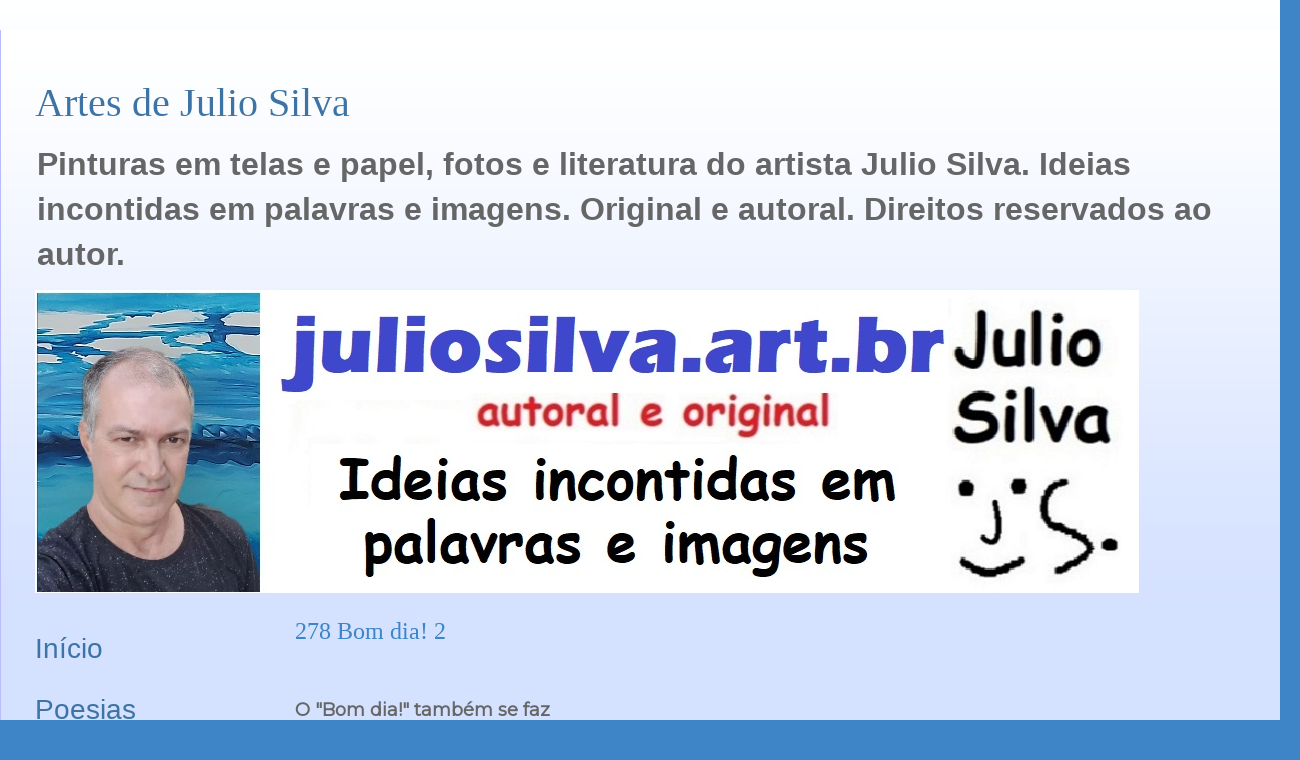

--- FILE ---
content_type: text/html; charset=UTF-8
request_url: https://www.juliosilva.art.br/2021/02/bom-dia.html
body_size: 11528
content:
<!DOCTYPE html>
<html class='v2' dir='ltr' lang='pt-BR'>
<head>
<link href='https://www.blogger.com/static/v1/widgets/335934321-css_bundle_v2.css' rel='stylesheet' type='text/css'/>
<meta content='width=1100' name='viewport'/>
<meta content='text/html; charset=UTF-8' http-equiv='Content-Type'/>
<meta content='blogger' name='generator'/>
<link href='https://www.juliosilva.art.br/favicon.ico' rel='icon' type='image/x-icon'/>
<link href='https://www.juliosilva.art.br/2021/02/bom-dia.html' rel='canonical'/>
<link rel="alternate" type="application/atom+xml" title="Artes de Julio Silva - Atom" href="https://www.juliosilva.art.br/feeds/posts/default" />
<link rel="alternate" type="application/rss+xml" title="Artes de Julio Silva - RSS" href="https://www.juliosilva.art.br/feeds/posts/default?alt=rss" />
<link rel="service.post" type="application/atom+xml" title="Artes de Julio Silva - Atom" href="https://www.blogger.com/feeds/5067149772114720573/posts/default" />

<link rel="alternate" type="application/atom+xml" title="Artes de Julio Silva - Atom" href="https://www.juliosilva.art.br/feeds/6308411391833667487/comments/default" />
<!--Can't find substitution for tag [blog.ieCssRetrofitLinks]-->
<link href='https://blogger.googleusercontent.com/img/b/R29vZ2xl/AVvXsEjuRRRsJR0PkEe51D7HJ4H39SiSThILU8ANXHK__RjYILWU0RrWbJR_LZYBpT3cydpva_icDHPHCZHCyWcmYwflRK0Goa1BThYgYaPxip42OMtKGvBW9hDlNhM4tyYNUVv66Fvm_f7t_4dH/s3200/Bom_dia.jpg' rel='image_src'/>
<meta content='https://www.juliosilva.art.br/2021/02/bom-dia.html' property='og:url'/>
<meta content='278 Bom dia! 2' property='og:title'/>
<meta content='Julio Silva Artes. Pinturas, desenhos, poesias, crônicas, contos e fotografias. Ideias incontidas em palavras e imagens.' property='og:description'/>
<meta content='https://blogger.googleusercontent.com/img/b/R29vZ2xl/AVvXsEjuRRRsJR0PkEe51D7HJ4H39SiSThILU8ANXHK__RjYILWU0RrWbJR_LZYBpT3cydpva_icDHPHCZHCyWcmYwflRK0Goa1BThYgYaPxip42OMtKGvBW9hDlNhM4tyYNUVv66Fvm_f7t_4dH/w1200-h630-p-k-no-nu/Bom_dia.jpg' property='og:image'/>
<title>Artes de Julio Silva: 278 Bom dia! 2</title>
<style id='page-skin-1' type='text/css'><!--
/*
-----------------------------------------------
Blogger Template Style
Name:     Ethereal
Designer: Jason Morrow
URL:      jasonmorrow.etsy.com
----------------------------------------------- */
/* Content
----------------------------------------------- */
body {
font: normal bold 28px Arial, Tahoma, Helvetica, FreeSans, sans-serif;
color: #666666;
background: #3d85c6 none repeat-x scroll top left;
}
html body .content-outer {
min-width: 0;
max-width: 100%;
width: 100%;
}
a:link {
text-decoration: none;
color: #3d74a5;
}
a:visited {
text-decoration: none;
color: #4d469c;
}
a:hover {
text-decoration: underline;
color: #3d74a5;
}
.main-inner {
padding-top: 15px;
}
.body-fauxcolumn-outer {
background: transparent url(//themes.googleusercontent.com/image?id=0BwVBOzw_-hbMMDZjM2Q4YjctMTY2OC00ZGU2LWJjZDYtODVjOGRiOThlMGQ3) repeat-x scroll top center;
}
.content-fauxcolumns .fauxcolumn-inner {
background: #d4e1ff url(https://resources.blogblog.com/blogblog/data/1kt/ethereal/white-fade.png) repeat-x scroll top left;
border-left: 1px solid #bbbbff;
border-right: 1px solid #bbbbff;
}
/* Flexible Background
----------------------------------------------- */
.content-fauxcolumn-outer .fauxborder-left {
width: 100%;
padding-left: 0;
margin-left: -0;
background-color: transparent;
background-image: none;
background-repeat: no-repeat;
background-position: left top;
}
.content-fauxcolumn-outer .fauxborder-right {
margin-right: -0;
width: 0;
background-color: transparent;
background-image: none;
background-repeat: no-repeat;
background-position: right top;
}
/* Columns
----------------------------------------------- */
.content-inner {
padding: 0;
}
/* Header
----------------------------------------------- */
.header-inner {
padding: 27px 0 3px;
}
.header-inner .section {
margin: 0 35px;
}
.Header h1 {
font: normal normal 40px Times, 'Times New Roman', FreeSerif, serif;
color: #3d74a5;
}
.Header h1 a {
color: #3d74a5;
}
.Header .description {
font-size: 115%;
color: #666666;
}
.header-inner .Header .titlewrapper,
.header-inner .Header .descriptionwrapper {
padding-left: 0;
padding-right: 0;
margin-bottom: 0;
}
/* Tabs
----------------------------------------------- */
.tabs-outer {
position: relative;
background: transparent;
}
.tabs-cap-top, .tabs-cap-bottom {
position: absolute;
width: 100%;
}
.tabs-cap-bottom {
bottom: 0;
}
.tabs-inner {
padding: 0;
}
.tabs-inner .section {
margin: 0 35px;
}
*+html body .tabs-inner .widget li {
padding: 1px;
}
.PageList {
border-bottom: 1px solid #c2d8fa;
}
.tabs-inner .widget li.selected a,
.tabs-inner .widget li a:hover {
position: relative;
-moz-border-radius-topleft: 5px;
-moz-border-radius-topright: 5px;
-webkit-border-top-left-radius: 5px;
-webkit-border-top-right-radius: 5px;
-goog-ms-border-top-left-radius: 5px;
-goog-ms-border-top-right-radius: 5px;
border-top-left-radius: 5px;
border-top-right-radius: 5px;
background: #4eabff none ;
color: #ffffff;
}
.tabs-inner .widget li a {
display: inline-block;
margin: 0;
margin-right: 1px;
padding: .65em 1.5em;
font: normal normal 12px Arial, Tahoma, Helvetica, FreeSans, sans-serif;
color: #666666;
background-color: #c2d8fa;
-moz-border-radius-topleft: 5px;
-moz-border-radius-topright: 5px;
-webkit-border-top-left-radius: 5px;
-webkit-border-top-right-radius: 5px;
-goog-ms-border-top-left-radius: 5px;
-goog-ms-border-top-right-radius: 5px;
border-top-left-radius: 5px;
border-top-right-radius: 5px;
}
/* Headings
----------------------------------------------- */
h2 {
font: normal bold 12px Verdana, Geneva, sans-serif;
color: #666666;
}
/* Widgets
----------------------------------------------- */
.main-inner .column-left-inner {
padding: 0 0 0 20px;
}
.main-inner .column-left-inner .section {
margin-right: 0;
}
.main-inner .column-right-inner {
padding: 0 20px 0 0;
}
.main-inner .column-right-inner .section {
margin-left: 0;
}
.main-inner .section {
padding: 0;
}
.main-inner .widget {
padding: 0 0 15px;
margin: 20px 0;
border-bottom: 1px solid #dbdbdb;
}
.main-inner .widget h2 {
margin: 0;
padding: .6em 0 .5em;
}
.footer-inner .widget h2 {
padding: 0 0 .4em;
}
.main-inner .widget h2 + div, .footer-inner .widget h2 + div {
padding-top: 15px;
}
.main-inner .widget .widget-content {
margin: 0;
padding: 15px 0 0;
}
.main-inner .widget ul, .main-inner .widget #ArchiveList ul.flat {
margin: -15px -15px -15px;
padding: 0;
list-style: none;
}
.main-inner .sidebar .widget h2 {
border-bottom: 1px solid #dbdbdb;
}
.main-inner .widget #ArchiveList {
margin: -15px 0 0;
}
.main-inner .widget ul li, .main-inner .widget #ArchiveList ul.flat li {
padding: .5em 15px;
text-indent: 0;
}
.main-inner .widget #ArchiveList ul li {
padding-top: .25em;
padding-bottom: .25em;
}
.main-inner .widget ul li:first-child, .main-inner .widget #ArchiveList ul.flat li:first-child {
border-top: none;
}
.main-inner .widget ul li:last-child, .main-inner .widget #ArchiveList ul.flat li:last-child {
border-bottom: none;
}
.main-inner .widget .post-body ul {
padding: 0 2.5em;
margin: .5em 0;
list-style: disc;
}
.main-inner .widget .post-body ul li {
padding: 0.25em 0;
margin-bottom: .25em;
color: #666666;
border: none;
}
.footer-inner .widget ul {
padding: 0;
list-style: none;
}
.widget .zippy {
color: #666666;
}
/* Posts
----------------------------------------------- */
.main.section {
margin: 0 20px;
}
body .main-inner .Blog {
padding: 0;
background-color: transparent;
border: none;
}
.main-inner .widget h2.date-header {
border-bottom: 1px solid #dbdbdb;
}
.date-outer {
position: relative;
margin: 15px 0 20px;
}
.date-outer:first-child {
margin-top: 0;
}
.date-posts {
clear: both;
}
.post-outer, .inline-ad {
border-bottom: 1px solid #dbdbdb;
padding: 30px 0;
}
.post-outer {
padding-bottom: 10px;
}
.post-outer:first-child {
padding-top: 0;
border-top: none;
}
.post-outer:last-child, .inline-ad:last-child {
border-bottom: none;
}
.post-body img {
padding: 8px;
}
h3.post-title, h4 {
font: normal normal 24px Times, Times New Roman, serif;
color: #3d85c6;
}
h3.post-title a {
font: normal normal 24px Times, Times New Roman, serif;
color: #3d85c6;
text-decoration: none;
}
h3.post-title a:hover {
color: #3d74a5;
text-decoration: underline;
}
.post-header {
margin: 0 0 1.5em;
}
.post-body {
line-height: 1.4;
}
.post-footer {
margin: 1.5em 0 0;
}
#blog-pager {
padding: 15px;
}
.blog-feeds, .post-feeds {
margin: 1em 0;
text-align: center;
}
.post-outer .comments {
margin-top: 2em;
}
/* Comments
----------------------------------------------- */
.comments .comments-content .icon.blog-author {
background-repeat: no-repeat;
background-image: url([data-uri]);
}
.comments .comments-content .loadmore a {
background: #d4e1ff url(https://resources.blogblog.com/blogblog/data/1kt/ethereal/white-fade.png) repeat-x scroll top left;
}
.comments .comments-content .loadmore a {
border-top: 1px solid #dbdbdb;
border-bottom: 1px solid #dbdbdb;
}
.comments .comment-thread.inline-thread {
background: #d4e1ff url(https://resources.blogblog.com/blogblog/data/1kt/ethereal/white-fade.png) repeat-x scroll top left;
}
.comments .continue {
border-top: 2px solid #dbdbdb;
}
/* Footer
----------------------------------------------- */
.footer-inner {
padding: 30px 0;
overflow: hidden;
}
/* Mobile
----------------------------------------------- */
body.mobile  {
background-size: auto
}
.mobile .body-fauxcolumn-outer {
background: ;
}
.mobile .content-fauxcolumns .fauxcolumn-inner {
opacity: 0.75;
}
.mobile .content-fauxcolumn-outer .fauxborder-right {
margin-right: 0;
}
.mobile-link-button {
background-color: #4eabff;
}
.mobile-link-button a:link, .mobile-link-button a:visited {
color: #ffffff;
}
.mobile-index-contents {
color: #444444;
}
.mobile .body-fauxcolumn-outer {
background-size: 100% auto;
}
.mobile .mobile-date-outer {
border-bottom: transparent;
}
.mobile .PageList {
border-bottom: none;
}
.mobile .tabs-inner .section {
margin: 0;
}
.mobile .tabs-inner .PageList .widget-content {
background: #4eabff none;
color: #ffffff;
}
.mobile .tabs-inner .PageList .widget-content .pagelist-arrow {
border-left: 1px solid #ffffff;
}
.mobile .footer-inner {
overflow: visible;
}
body.mobile .AdSense {
margin: 0 -10px;
}

--></style>
<style id='template-skin-1' type='text/css'><!--
body {
min-width: 1300px;
}
.content-outer, .content-fauxcolumn-outer, .region-inner {
min-width: 1300px;
max-width: 1300px;
_width: 1300px;
}
.main-inner .columns {
padding-left: 260px;
padding-right: 0px;
}
.main-inner .fauxcolumn-center-outer {
left: 260px;
right: 0px;
/* IE6 does not respect left and right together */
_width: expression(this.parentNode.offsetWidth -
parseInt("260px") -
parseInt("0px") + 'px');
}
.main-inner .fauxcolumn-left-outer {
width: 260px;
}
.main-inner .fauxcolumn-right-outer {
width: 0px;
}
.main-inner .column-left-outer {
width: 260px;
right: 100%;
margin-left: -260px;
}
.main-inner .column-right-outer {
width: 0px;
margin-right: -0px;
}
#layout {
min-width: 0;
}
#layout .content-outer {
min-width: 0;
width: 800px;
}
#layout .region-inner {
min-width: 0;
width: auto;
}
body#layout div.add_widget {
padding: 8px;
}
body#layout div.add_widget a {
margin-left: 32px;
}
--></style>
<!-- Google tag (gtag.js) -->
<script async='true' src='https://www.googletagmanager.com/gtag/js?id=G-HR3BJ87K7S'></script>
<script>
        window.dataLayer = window.dataLayer || [];
        function gtag(){dataLayer.push(arguments);}
        gtag('js', new Date());
        gtag('config', 'G-HR3BJ87K7S');
      </script>
<link href='https://www.blogger.com/dyn-css/authorization.css?targetBlogID=5067149772114720573&amp;zx=6f0bc90a-c29e-46e4-99d2-1ee4967a27d0' media='none' onload='if(media!=&#39;all&#39;)media=&#39;all&#39;' rel='stylesheet'/><noscript><link href='https://www.blogger.com/dyn-css/authorization.css?targetBlogID=5067149772114720573&amp;zx=6f0bc90a-c29e-46e4-99d2-1ee4967a27d0' rel='stylesheet'/></noscript>
<meta name='google-adsense-platform-account' content='ca-host-pub-1556223355139109'/>
<meta name='google-adsense-platform-domain' content='blogspot.com'/>

<!-- data-ad-client=ca-pub-6615587703234882 -->

<link rel="stylesheet" href="https://fonts.googleapis.com/css2?display=swap&family=Lato&family=Montserrat"></head>
<body class='loading variant-blossoms1Blue'>
<div class='navbar no-items section' id='navbar' name='Navbar'>
</div>
<div class='body-fauxcolumns'>
<div class='fauxcolumn-outer body-fauxcolumn-outer'>
<div class='cap-top'>
<div class='cap-left'></div>
<div class='cap-right'></div>
</div>
<div class='fauxborder-left'>
<div class='fauxborder-right'></div>
<div class='fauxcolumn-inner'>
</div>
</div>
<div class='cap-bottom'>
<div class='cap-left'></div>
<div class='cap-right'></div>
</div>
</div>
</div>
<div class='content'>
<div class='content-fauxcolumns'>
<div class='fauxcolumn-outer content-fauxcolumn-outer'>
<div class='cap-top'>
<div class='cap-left'></div>
<div class='cap-right'></div>
</div>
<div class='fauxborder-left'>
<div class='fauxborder-right'></div>
<div class='fauxcolumn-inner'>
</div>
</div>
<div class='cap-bottom'>
<div class='cap-left'></div>
<div class='cap-right'></div>
</div>
</div>
</div>
<div class='content-outer'>
<div class='content-cap-top cap-top'>
<div class='cap-left'></div>
<div class='cap-right'></div>
</div>
<div class='fauxborder-left content-fauxborder-left'>
<div class='fauxborder-right content-fauxborder-right'></div>
<div class='content-inner'>
<header>
<div class='header-outer'>
<div class='header-cap-top cap-top'>
<div class='cap-left'></div>
<div class='cap-right'></div>
</div>
<div class='fauxborder-left header-fauxborder-left'>
<div class='fauxborder-right header-fauxborder-right'></div>
<div class='region-inner header-inner'>
<div class='header section' id='header' name='Cabeçalho'><div class='widget Header' data-version='1' id='Header1'>
<div id='header-inner'>
<div class='titlewrapper'>
<h1 class='title'>
<a href='https://www.juliosilva.art.br/'>
Artes de Julio Silva
</a>
</h1>
</div>
<div class='descriptionwrapper'>
<p class='description'><span>Pinturas em telas e papel, fotos e literatura do artista Julio Silva. Ideias incontidas em palavras e imagens. Original e autoral. Direitos reservados ao autor.</span></p>
</div>
</div>
</div></div>
</div>
</div>
<div class='header-cap-bottom cap-bottom'>
<div class='cap-left'></div>
<div class='cap-right'></div>
</div>
</div>
</header>
<div class='tabs-outer'>
<div class='tabs-cap-top cap-top'>
<div class='cap-left'></div>
<div class='cap-right'></div>
</div>
<div class='fauxborder-left tabs-fauxborder-left'>
<div class='fauxborder-right tabs-fauxborder-right'></div>
<div class='region-inner tabs-inner'>
<div class='tabs section' id='crosscol' name='Entre colunas'><div class='widget Image' data-version='1' id='Image1'>
<h2>Pinturas, fotos e criações literárias. Mais artes em sua vida!</h2>
<div class='widget-content'>
<a href='https://juliosilva.art.br'>
<img alt='Pinturas, fotos e criações literárias. Mais artes em sua vida!' height='303' id='Image1_img' src='https://blogger.googleusercontent.com/img/b/R29vZ2xl/AVvXsEgNm8n5bybeJuMm_YndsNlyyFBStWKP4voEP15T2kYlX2K9GM2sM1D3cRRmD4MS3z312fTyubyuSSdKBAVkPVQdKzKAS3S9Bz1i7NLI9GkV3sZOCGR7gr4OLyu1ceSQoSMfhyphenhyphenUpioQ_xE2t/s1104/jcsilva+art+br+logotipo+site.jpg' width='1104'/>
</a>
<br/>
</div>
<div class='clear'></div>
</div></div>
<div class='tabs no-items section' id='crosscol-overflow' name='Cross-Column 2'></div>
</div>
</div>
<div class='tabs-cap-bottom cap-bottom'>
<div class='cap-left'></div>
<div class='cap-right'></div>
</div>
</div>
<div class='main-outer'>
<div class='main-cap-top cap-top'>
<div class='cap-left'></div>
<div class='cap-right'></div>
</div>
<div class='fauxborder-left main-fauxborder-left'>
<div class='fauxborder-right main-fauxborder-right'></div>
<div class='region-inner main-inner'>
<div class='columns fauxcolumns'>
<div class='fauxcolumn-outer fauxcolumn-center-outer'>
<div class='cap-top'>
<div class='cap-left'></div>
<div class='cap-right'></div>
</div>
<div class='fauxborder-left'>
<div class='fauxborder-right'></div>
<div class='fauxcolumn-inner'>
</div>
</div>
<div class='cap-bottom'>
<div class='cap-left'></div>
<div class='cap-right'></div>
</div>
</div>
<div class='fauxcolumn-outer fauxcolumn-left-outer'>
<div class='cap-top'>
<div class='cap-left'></div>
<div class='cap-right'></div>
</div>
<div class='fauxborder-left'>
<div class='fauxborder-right'></div>
<div class='fauxcolumn-inner'>
</div>
</div>
<div class='cap-bottom'>
<div class='cap-left'></div>
<div class='cap-right'></div>
</div>
</div>
<div class='fauxcolumn-outer fauxcolumn-right-outer'>
<div class='cap-top'>
<div class='cap-left'></div>
<div class='cap-right'></div>
</div>
<div class='fauxborder-left'>
<div class='fauxborder-right'></div>
<div class='fauxcolumn-inner'>
</div>
</div>
<div class='cap-bottom'>
<div class='cap-left'></div>
<div class='cap-right'></div>
</div>
</div>
<!-- corrects IE6 width calculation -->
<div class='columns-inner'>
<div class='column-center-outer'>
<div class='column-center-inner'>
<div class='main section' id='main' name='Principal'><div class='widget Blog' data-version='1' id='Blog1'>
<div class='blog-posts hfeed'>

          <div class="date-outer">
        

          <div class="date-posts">
        
<div class='post-outer'>
<div class='post hentry uncustomized-post-template' itemprop='blogPost' itemscope='itemscope' itemtype='http://schema.org/BlogPosting'>
<meta content='https://blogger.googleusercontent.com/img/b/R29vZ2xl/AVvXsEjuRRRsJR0PkEe51D7HJ4H39SiSThILU8ANXHK__RjYILWU0RrWbJR_LZYBpT3cydpva_icDHPHCZHCyWcmYwflRK0Goa1BThYgYaPxip42OMtKGvBW9hDlNhM4tyYNUVv66Fvm_f7t_4dH/s3200/Bom_dia.jpg' itemprop='image_url'/>
<meta content='5067149772114720573' itemprop='blogId'/>
<meta content='6308411391833667487' itemprop='postId'/>
<a name='6308411391833667487'></a>
<h3 class='post-title entry-title' itemprop='name'>
278 Bom dia! 2
</h3>
<div class='post-header'>
<div class='post-header-line-1'></div>
</div>
<div class='post-body entry-content' id='post-body-6308411391833667487' itemprop='description articleBody'>
<div style="text-align: left;"><span style="font-family: Montserrat; font-size: large;"><b>O "Bom dia!" também se faz</b></span></div><div style="text-align: left;"><span style="font-family: Montserrat; font-size: large;"><b>das alturas e se vê cá embaixo</b></span></div><div style="text-align: left;"><span style="font-family: Montserrat; font-size: large;"><b>Desse tempo chuvoso e úmido</b></span></div><div style="text-align: left;"><span style="font-family: Montserrat; font-size: large;"><b>ilusões da mesma cor a projetar</b></span></div><div style="text-align: left;"><span style="font-family: Montserrat; font-size: large;"><b>Energia da vida que segue fugaz</b></span></div><div style="text-align: left;"><span style="font-family: Montserrat; font-size: large;"><b>telas da vida onde vejo o amar</b></span></div><div style="text-align: left;"><span style="font-family: Montserrat; font-size: large;"><b>As lágrimas da solidão são aclaradas</b></span></div><div style="text-align: left;"><span style="font-family: Montserrat; font-size: large;"><b>pessoas seguem chuvas passam</b></span></div><div class="separator" style="clear: both; text-align: center;"><a href="https://www.juliosilva.art.br/2021/02/bom-dia.html"><img border="0" loading="lazy" src="https://blogger.googleusercontent.com/img/b/R29vZ2xl/AVvXsEjuRRRsJR0PkEe51D7HJ4H39SiSThILU8ANXHK__RjYILWU0RrWbJR_LZYBpT3cydpva_icDHPHCZHCyWcmYwflRK0Goa1BThYgYaPxip42OMtKGvBW9hDlNhM4tyYNUVv66Fvm_f7t_4dH/s3200-rw/Bom_dia.jpg" width="100%" /></a></div>
<div style='clear: both;'></div>
</div>
<div class='post-footer'>
<div class='post-footer-line post-footer-line-1'>
<span class='post-author vcard'>
Por
<span class='fn' itemprop='author' itemscope='itemscope' itemtype='http://schema.org/Person'>
<span itemprop='name'>Julio Silva</span>
</span>
</span>
<span class='post-timestamp'>
</span>
<span class='post-comment-link'>
</span>
<span class='post-icons'>
<span class='item-action'>
<a href='https://www.blogger.com/email-post/5067149772114720573/6308411391833667487' title='Enviar esta postagem'>
<img alt='' class='icon-action' height='13' src='https://resources.blogblog.com/img/icon18_email.gif' width='18'/>
</a>
</span>
</span>
<div class='post-share-buttons goog-inline-block'>
<a class='goog-inline-block share-button sb-email' href='https://www.blogger.com/share-post.g?blogID=5067149772114720573&postID=6308411391833667487&target=email' target='_blank' title='Enviar por e-mail'><span class='share-button-link-text'>Enviar por e-mail</span></a><a class='goog-inline-block share-button sb-blog' href='https://www.blogger.com/share-post.g?blogID=5067149772114720573&postID=6308411391833667487&target=blog' onclick='window.open(this.href, "_blank", "height=270,width=475"); return false;' target='_blank' title='Postar no blog!'><span class='share-button-link-text'>Postar no blog!</span></a><a class='goog-inline-block share-button sb-twitter' href='https://www.blogger.com/share-post.g?blogID=5067149772114720573&postID=6308411391833667487&target=twitter' target='_blank' title='Compartilhar no X'><span class='share-button-link-text'>Compartilhar no X</span></a><a class='goog-inline-block share-button sb-facebook' href='https://www.blogger.com/share-post.g?blogID=5067149772114720573&postID=6308411391833667487&target=facebook' onclick='window.open(this.href, "_blank", "height=430,width=640"); return false;' target='_blank' title='Compartilhar no Facebook'><span class='share-button-link-text'>Compartilhar no Facebook</span></a><a class='goog-inline-block share-button sb-pinterest' href='https://www.blogger.com/share-post.g?blogID=5067149772114720573&postID=6308411391833667487&target=pinterest' target='_blank' title='Compartilhar com o Pinterest'><span class='share-button-link-text'>Compartilhar com o Pinterest</span></a>
</div>
</div>
<div class='post-footer-line post-footer-line-2'>
<span class='post-labels'>
</span>
</div>
<div class='post-footer-line post-footer-line-3'>
<span class='post-location'>
</span>
</div>
</div>
</div>
<div class='comments' id='comments'>
<a name='comments'></a>
<h4>Nenhum comentário:</h4>
<div id='Blog1_comments-block-wrapper'>
<dl class='avatar-comment-indent' id='comments-block'>
</dl>
</div>
<p class='comment-footer'>
<div class='comment-form'>
<a name='comment-form'></a>
<h4 id='comment-post-message'>Postar um comentário</h4>
<p>Obrigado!</p>
<a href='https://www.blogger.com/comment/frame/5067149772114720573?po=6308411391833667487&hl=pt-BR&saa=85391&origin=https://www.juliosilva.art.br' id='comment-editor-src'></a>
<iframe allowtransparency='true' class='blogger-iframe-colorize blogger-comment-from-post' frameborder='0' height='410px' id='comment-editor' name='comment-editor' src='' width='100%'></iframe>
<script src='https://www.blogger.com/static/v1/jsbin/2830521187-comment_from_post_iframe.js' type='text/javascript'></script>
<script type='text/javascript'>
      BLOG_CMT_createIframe('https://www.blogger.com/rpc_relay.html');
    </script>
</div>
</p>
</div>
</div>

        </div></div>
      
</div>
<div class='blog-pager' id='blog-pager'>
<span id='blog-pager-newer-link'>
<a class='blog-pager-newer-link' href='https://www.juliosilva.art.br/2021/02/ao-fim-da-tarde.html' id='Blog1_blog-pager-newer-link' title='Postagem mais recente'>Postagem mais recente</a>
</span>
<span id='blog-pager-older-link'>
<a class='blog-pager-older-link' href='https://www.juliosilva.art.br/2021/02/doce-perfume.html' id='Blog1_blog-pager-older-link' title='Postagem mais antiga'>Postagem mais antiga</a>
</span>
<a class='home-link' href='https://www.juliosilva.art.br/'>Página inicial</a>
</div>
<div class='clear'></div>
<div class='post-feeds'>
<div class='feed-links'>
Assinar:
<a class='feed-link' href='https://www.juliosilva.art.br/feeds/6308411391833667487/comments/default' target='_blank' type='application/atom+xml'>Postar comentários (Atom)</a>
</div>
</div>
</div><div class='widget FeaturedPost' data-version='1' id='FeaturedPost1'>
<div class='post-summary'>
<h3><a href='https://www.juliosilva.art.br/2007/10/bem-vindo_20.html'>001 Bem-vindo!</a></h3>
<p>
B em-vindo! E spero que as artes aqui M inhas letras e expressões   - pinturas,&#160; fotos e textos&#160;  V enham a alegrar teu coração   I magino q...
</p>
<img class='image' src='https://blogger.googleusercontent.com/img/a/AVvXsEhpj9ZD_2h5C_03I1h1A9hSwrPknvT68q93gZ0YPMe1y9Vrw_6p2lPcmf6gLC61FR0MEz3KmdDTn4K7Tw-5OFXv8KfenVQoF0X1ynlk-act4_Hub80udwGD3ZNfkbSG9jWCTdfbnUipHh9h-DPvdsgQgFv7KO7BaYhIn7HfLE3WPfh4Pi5Sqefd1AD6Hw=s2048'/>
</div>
<style type='text/css'>
    .image {
      width: 100%;
    }
  </style>
<div class='clear'></div>
</div><div class='widget PopularPosts' data-version='1' id='PopularPosts1'>
<div class='widget-content popular-posts'>
<ul>
<li>
<div class='item-content'>
<div class='item-thumbnail'>
<a href='https://www.juliosilva.art.br/2012/01/amor-em-vicios-e-virtudes.html' target='_blank'>
<img alt='' border='0' src='https://blogger.googleusercontent.com/img/a/AVvXsEjwMsps8LguBwFPRMnHjvl82c2RpKhsjSvEv1rzmkVuBfAb7nNVsgW5TfK3rLbSH-HSsvHKGuGG-zd3M_R0SHD5_AXhe_doKVt4AcNbgtR7nDI9Tfdng-NT0NFfbxkrdtriUBInYK0TNkxSo_a-SyfEaphCXer41FrLi59J2Z9WaTjEgs-TKa98rzrrVg=w72-h72-p-k-no-nu'/>
</a>
</div>
<div class='item-title'><a href='https://www.juliosilva.art.br/2012/01/amor-em-vicios-e-virtudes.html'>104 Amor, em vícios e virtudes</a></div>
<div class='item-snippet'>Às vezes ela insiste em ficar em meus pensamentos  recordo que ainda a carrego em mim como um vício  Esta seria a diferença entre uma virtud...</div>
</div>
<div style='clear: both;'></div>
</li>
<li>
<div class='item-content'>
<div class='item-thumbnail'>
<a href='https://www.juliosilva.art.br/2021/05/a-pensar.html' target='_blank'>
<img alt='' border='0' src='https://blogger.googleusercontent.com/img/b/R29vZ2xl/AVvXsEhd-cEspXAP9oVPNDQx-II-S73Hp8mXwxDHNpM_RVtzs-LjtesXYoikQmz1g_s5c0jWp4C-njYTdRMikeeD32xRAMVQmpBA1Dk5pt5zamzAwiecWkErB_OccEpmuaa6pdddyB6HTXsJV3_U/w72-h72-p-k-no-nu/20210514_065727.jpg'/>
</a>
</div>
<div class='item-title'><a href='https://www.juliosilva.art.br/2021/05/a-pensar.html'>292 A pensar</a></div>
<div class='item-snippet'>Pode ser apenas um sopro em desenho nas alturas e nem abaixo me percebes Nas curvas e sombras em azul e branco em suaves contrastes que me c...</div>
</div>
<div style='clear: both;'></div>
</li>
<li>
<div class='item-content'>
<div class='item-thumbnail'>
<a href='https://www.juliosilva.art.br/2012/01/ao-por-do-sol.html' target='_blank'>
<img alt='' border='0' src='https://blogger.googleusercontent.com/img/b/R29vZ2xl/AVvXsEjpyxpAy8e2aH8E9Pj4AZkGo-JXBhyxPSnprmM9keHCD_6FsqgnYiLl171v2dKBMGhhVeOWPgiKL7tAgH4-g_y1R2t1d_TPjlHM7vpotDGk9winheQqFQMuAZl26HqjFgL2HVC1ctWqGR_6cb_dzMqjoHWWsqY4Ujov__HMhp36DzlRFqOo5lv1OTA3mQny/w72-h72-p-k-no-nu/20201014_060700%20Copy.jpeg'/>
</a>
</div>
<div class='item-title'><a href='https://www.juliosilva.art.br/2012/01/ao-por-do-sol.html'>106 Ao pôr do Sol</a></div>
<div class='item-snippet'>Do gostar do fim de tarde e de caminhar na praia   Apenas em permanecer a sós e ao pôr do Sol  Imaginando coisas que nem sempre fazem sentid...</div>
</div>
<div style='clear: both;'></div>
</li>
<li>
<div class='item-content'>
<div class='item-thumbnail'>
<a href='https://www.juliosilva.art.br/2007/10/sonhos-desejos_04.html' target='_blank'>
<img alt='' border='0' src='//lh6.google.com/JulioSilva.Writer/RrMtKo1keZI/AAAAAAAAAL0/BQhc8hIvMRY/w72-h72-p-k-no-nu/capa_sonhos_desejos.jpg'/>
</a>
</div>
<div class='item-title'><a href='https://www.juliosilva.art.br/2007/10/sonhos-desejos_04.html'>042 Sonhos & Desejos</a></div>
<div class='item-snippet'>Elaborado para falar sobre o amor, da ótica evidente de um coração apaixonado. Trata com profundidade sobre os sentimentos que surgem por en...</div>
</div>
<div style='clear: both;'></div>
</li>
<li>
<div class='item-content'>
<div class='item-thumbnail'>
<a href='https://www.juliosilva.art.br/2012/01/ainda-ha-amor.html' target='_blank'>
<img alt='' border='0' src='https://blogger.googleusercontent.com/img/b/R29vZ2xl/AVvXsEhLeGhwIOtRLBjHSccz-80b-1GS6QrPPXyixdnz0ldOl5iR2LoQJ59tN1utv_-yLCGYs1ZQ3Yd_cAjhPAKGqM1vysOdxZmzGPIS-9XFJZKFQoacY93z9rrgg_W9kkrjgUmpGojtFFlwMGA/w72-h72-p-k-no-nu/ainda-ha-amor-lotus-branca.jpg'/>
</a>
</div>
<div class='item-title'><a href='https://www.juliosilva.art.br/2012/01/ainda-ha-amor.html'>108 Ainda há amor</a></div>
<div class='item-snippet'> Às vezes me despeço do sentir  insistente ele renasce em mim Já não sei como me livrar assim são essas controvérsias do Amor Mas antecipo-m...</div>
</div>
<div style='clear: both;'></div>
</li>
<li>
<div class='item-content'>
<div class='item-thumbnail'>
<a href='https://www.juliosilva.art.br/2011/12/o-verdadeiro-vitorioso-vence-si-mesmo.html' target='_blank'>
<img alt='' border='0' src='https://blogger.googleusercontent.com/img/b/R29vZ2xl/AVvXsEj4oOa9uDNjV_ZiTH7FzDRFD7Ln1XCYUd0RQXuLjAsQYtV7wJQuxHtFQyR0KGXxw4oeYPl7gNqGFJx_d6hFuIfKcJMI5-LJYOtj3FXIWbKahN4bRmIuxN1aakO6jabtRtuR1wkGqxTTXvY/w72-h72-p-k-no-nu/verdadeiro_vitorioso_vence_a_si_mesmo.png'/>
</a>
</div>
<div class='item-title'><a href='https://www.juliosilva.art.br/2011/12/o-verdadeiro-vitorioso-vence-si-mesmo.html'>111 Vitorioso</a></div>
<div class='item-snippet'>
</div>
</div>
<div style='clear: both;'></div>
</li>
</ul>
<div class='clear'></div>
</div>
</div></div>
</div>
</div>
<div class='column-left-outer'>
<div class='column-left-inner'>
<aside>
<div class='sidebar section' id='sidebar-left-1'><div class='widget PageList' data-version='1' id='PageList1'>
<div class='widget-content'>
<ul>
<li>
<a href='https://www.juliosilva.art.br/'>Início</a>
</li>
<li>
<a href='https://www.juliosilva.art.br/p/poesias_31.html'>Poesias</a>
</li>
<li>
<a href='https://www.juliosilva.art.br/p/contos.html'>Contos</a>
</li>
<li>
<a href='https://www.juliosilva.art.br/p/cronicas.html'>Crônicas</a>
</li>
<li>
<a href='https://www.juliosilva.art.br/p/fotos.html'>Fotos</a>
</li>
<li>
<a href='https://www.juliosilva.art.br/p/sobre-o-autor_12.html'>Do autor</a>
</li>
</ul>
<div class='clear'></div>
</div>
</div>
<div class='widget Profile' data-version='1' id='Profile1'>
<h2>Quem sou eu</h2>
<div class='widget-content'>
<a href='https://www.blogger.com/profile/14329877242449592436'><img alt='Minha foto' class='profile-img' height='80' src='//blogger.googleusercontent.com/img/b/R29vZ2xl/AVvXsEiAwz3bhj3n0VmnGCRibRhAQ97nBanzwXL-kC15deSgOEEBVqRmXIAMwQrTmmD1w8_XkolBCLscao1QLZxcUAXiTXH6pqBKMF3JbXVvMLg0LnhdO098fDTivJ0nSAPVkgs/s113/2020-03-19.jpg' width='80'/></a>
<dl class='profile-datablock'>
<dt class='profile-data'>
<a class='profile-name-link g-profile' href='https://www.blogger.com/profile/14329877242449592436' rel='author' style='background-image: url(//www.blogger.com/img/logo-16.png);'>
Julio Silva
</a>
</dt>
</dl>
<a class='profile-link' href='https://www.blogger.com/profile/14329877242449592436' rel='author'>Ver meu perfil completo</a>
<div class='clear'></div>
</div>
</div></div>
</aside>
</div>
</div>
<div class='column-right-outer'>
<div class='column-right-inner'>
<aside>
</aside>
</div>
</div>
</div>
<div style='clear: both'></div>
<!-- columns -->
</div>
<!-- main -->
</div>
</div>
<div class='main-cap-bottom cap-bottom'>
<div class='cap-left'></div>
<div class='cap-right'></div>
</div>
</div>
<footer>
<div class='footer-outer'>
<div class='footer-cap-top cap-top'>
<div class='cap-left'></div>
<div class='cap-right'></div>
</div>
<div class='fauxborder-left footer-fauxborder-left'>
<div class='fauxborder-right footer-fauxborder-right'></div>
<div class='region-inner footer-inner'>
<div class='foot section' id='footer-1'><div class='widget HTML' data-version='1' id='HTML1'>
<div class='widget-content'>
Caro leitor<br />
As artes aqui expressas em imagens e textos são produções artísticas e, como tal, ficções. A liberdade de expressão é o ponto central deste trabalho criativo.<br />
Escrevo a partir das concepções de verossimilhança. As personagens são todas ficcionais, mesmo que possam eventualmente existir tais e quais como descritas por este autor. Acontecimentos narrados neste site em prosa ou verso são produtos da criatividade artística e trata-se de uma obra literária em construção, sujeitas à revisão do autor.<br />
Qualquer semelhança com fatos ou pessoas reais terá sido mera coincidência.<br />
As artes em imagens, pinturas e textos de variados gêneros  e suportes, aqui expostos, são  de autoria de Julio Silva (Julio César da Silva). É  vedada a republicação no todo ou em partes, sem a devida autorização do autor, nos termos das leis de Direito Autoral e sujeitas às devidas sanções em caso de violação, adulteração ou utilização para quaisquer fins não autorizados pelo autor.<br />À disposição.<br />Tenha ótimas leituras!<br />Julio Silva
</div>
<div class='clear'></div>
</div></div>
<table border='0' cellpadding='0' cellspacing='0' class='section-columns columns-2'>
<tbody>
<tr>
<td class='first columns-cell'>
<div class='foot no-items section' id='footer-2-1'></div>
</td>
<td class='columns-cell'>
<div class='foot no-items section' id='footer-2-2'></div>
</td>
</tr>
</tbody>
</table>
<!-- outside of the include in order to lock Attribution widget -->
<div class='foot section' id='footer-3' name='Rodapé'><div class='widget Attribution' data-version='1' id='Attribution1'>
<div class='widget-content' style='text-align: center;'>
Autoria de Julio César da Silva (Julio Silva). Republicar somente com autorização prévia.. Tema Celestial. Tecnologia do <a href='https://www.blogger.com' target='_blank'>Blogger</a>.
</div>
<div class='clear'></div>
</div></div>
</div>
</div>
<div class='footer-cap-bottom cap-bottom'>
<div class='cap-left'></div>
<div class='cap-right'></div>
</div>
</div>
</footer>
<!-- content -->
</div>
</div>
<div class='content-cap-bottom cap-bottom'>
<div class='cap-left'></div>
<div class='cap-right'></div>
</div>
</div>
</div>
<script type='text/javascript'>
    window.setTimeout(function() {
        document.body.className = document.body.className.replace('loading', '');
      }, 10);
  </script>

<script type="text/javascript" src="https://www.blogger.com/static/v1/widgets/2028843038-widgets.js"></script>
<script type='text/javascript'>
window['__wavt'] = 'AOuZoY69UdLdo4DeBnrdSa1as1zPqpFKBA:1769101114578';_WidgetManager._Init('//www.blogger.com/rearrange?blogID\x3d5067149772114720573','//www.juliosilva.art.br/2021/02/bom-dia.html','5067149772114720573');
_WidgetManager._SetDataContext([{'name': 'blog', 'data': {'blogId': '5067149772114720573', 'title': 'Artes de Julio Silva', 'url': 'https://www.juliosilva.art.br/2021/02/bom-dia.html', 'canonicalUrl': 'https://www.juliosilva.art.br/2021/02/bom-dia.html', 'homepageUrl': 'https://www.juliosilva.art.br/', 'searchUrl': 'https://www.juliosilva.art.br/search', 'canonicalHomepageUrl': 'https://www.juliosilva.art.br/', 'blogspotFaviconUrl': 'https://www.juliosilva.art.br/favicon.ico', 'bloggerUrl': 'https://www.blogger.com', 'hasCustomDomain': true, 'httpsEnabled': true, 'enabledCommentProfileImages': true, 'gPlusViewType': 'FILTERED_POSTMOD', 'adultContent': false, 'analyticsAccountNumber': 'G-HR3BJ87K7S', 'analytics4': true, 'encoding': 'UTF-8', 'locale': 'pt-BR', 'localeUnderscoreDelimited': 'pt_br', 'languageDirection': 'ltr', 'isPrivate': false, 'isMobile': false, 'isMobileRequest': false, 'mobileClass': '', 'isPrivateBlog': false, 'isDynamicViewsAvailable': true, 'feedLinks': '\x3clink rel\x3d\x22alternate\x22 type\x3d\x22application/atom+xml\x22 title\x3d\x22Artes de Julio Silva - Atom\x22 href\x3d\x22https://www.juliosilva.art.br/feeds/posts/default\x22 /\x3e\n\x3clink rel\x3d\x22alternate\x22 type\x3d\x22application/rss+xml\x22 title\x3d\x22Artes de Julio Silva - RSS\x22 href\x3d\x22https://www.juliosilva.art.br/feeds/posts/default?alt\x3drss\x22 /\x3e\n\x3clink rel\x3d\x22service.post\x22 type\x3d\x22application/atom+xml\x22 title\x3d\x22Artes de Julio Silva - Atom\x22 href\x3d\x22https://www.blogger.com/feeds/5067149772114720573/posts/default\x22 /\x3e\n\n\x3clink rel\x3d\x22alternate\x22 type\x3d\x22application/atom+xml\x22 title\x3d\x22Artes de Julio Silva - Atom\x22 href\x3d\x22https://www.juliosilva.art.br/feeds/6308411391833667487/comments/default\x22 /\x3e\n', 'meTag': '', 'adsenseClientId': 'ca-pub-6615587703234882', 'adsenseHostId': 'ca-host-pub-1556223355139109', 'adsenseHasAds': false, 'adsenseAutoAds': false, 'boqCommentIframeForm': true, 'loginRedirectParam': '', 'isGoogleEverywhereLinkTooltipEnabled': true, 'view': '', 'dynamicViewsCommentsSrc': '//www.blogblog.com/dynamicviews/4224c15c4e7c9321/js/comments.js', 'dynamicViewsScriptSrc': '//www.blogblog.com/dynamicviews/6e0d22adcfa5abea', 'plusOneApiSrc': 'https://apis.google.com/js/platform.js', 'disableGComments': true, 'interstitialAccepted': false, 'sharing': {'platforms': [{'name': 'Gerar link', 'key': 'link', 'shareMessage': 'Gerar link', 'target': ''}, {'name': 'Facebook', 'key': 'facebook', 'shareMessage': 'Compartilhar no Facebook', 'target': 'facebook'}, {'name': 'Postar no blog!', 'key': 'blogThis', 'shareMessage': 'Postar no blog!', 'target': 'blog'}, {'name': 'X', 'key': 'twitter', 'shareMessage': 'Compartilhar no X', 'target': 'twitter'}, {'name': 'Pinterest', 'key': 'pinterest', 'shareMessage': 'Compartilhar no Pinterest', 'target': 'pinterest'}, {'name': 'E-mail', 'key': 'email', 'shareMessage': 'E-mail', 'target': 'email'}], 'disableGooglePlus': true, 'googlePlusShareButtonWidth': 0, 'googlePlusBootstrap': '\x3cscript type\x3d\x22text/javascript\x22\x3ewindow.___gcfg \x3d {\x27lang\x27: \x27pt_BR\x27};\x3c/script\x3e'}, 'hasCustomJumpLinkMessage': true, 'jumpLinkMessage': 'continua \xbb\xbb\xbb\xbb\xbb', 'pageType': 'item', 'postId': '6308411391833667487', 'postImageThumbnailUrl': 'https://blogger.googleusercontent.com/img/b/R29vZ2xl/AVvXsEjuRRRsJR0PkEe51D7HJ4H39SiSThILU8ANXHK__RjYILWU0RrWbJR_LZYBpT3cydpva_icDHPHCZHCyWcmYwflRK0Goa1BThYgYaPxip42OMtKGvBW9hDlNhM4tyYNUVv66Fvm_f7t_4dH/s72-c/Bom_dia.jpg', 'postImageUrl': 'https://blogger.googleusercontent.com/img/b/R29vZ2xl/AVvXsEjuRRRsJR0PkEe51D7HJ4H39SiSThILU8ANXHK__RjYILWU0RrWbJR_LZYBpT3cydpva_icDHPHCZHCyWcmYwflRK0Goa1BThYgYaPxip42OMtKGvBW9hDlNhM4tyYNUVv66Fvm_f7t_4dH/s3200/Bom_dia.jpg', 'pageName': '278 Bom dia! 2', 'pageTitle': 'Artes de Julio Silva: 278 Bom dia! 2', 'metaDescription': ''}}, {'name': 'features', 'data': {}}, {'name': 'messages', 'data': {'edit': 'Editar', 'linkCopiedToClipboard': 'Link copiado para a \xe1rea de transfer\xeancia.', 'ok': 'Ok', 'postLink': 'Link da postagem'}}, {'name': 'template', 'data': {'name': 'Ethereal', 'localizedName': 'Celestial', 'isResponsive': false, 'isAlternateRendering': false, 'isCustom': false, 'variant': 'blossoms1Blue', 'variantId': 'blossoms1Blue'}}, {'name': 'view', 'data': {'classic': {'name': 'classic', 'url': '?view\x3dclassic'}, 'flipcard': {'name': 'flipcard', 'url': '?view\x3dflipcard'}, 'magazine': {'name': 'magazine', 'url': '?view\x3dmagazine'}, 'mosaic': {'name': 'mosaic', 'url': '?view\x3dmosaic'}, 'sidebar': {'name': 'sidebar', 'url': '?view\x3dsidebar'}, 'snapshot': {'name': 'snapshot', 'url': '?view\x3dsnapshot'}, 'timeslide': {'name': 'timeslide', 'url': '?view\x3dtimeslide'}, 'isMobile': false, 'title': '278 Bom dia! 2', 'description': 'Julio Silva Artes. Pinturas, desenhos, poesias, cr\xf4nicas, contos e fotografias. Ideias incontidas em palavras e imagens.', 'featuredImage': 'https://blogger.googleusercontent.com/img/b/R29vZ2xl/AVvXsEjuRRRsJR0PkEe51D7HJ4H39SiSThILU8ANXHK__RjYILWU0RrWbJR_LZYBpT3cydpva_icDHPHCZHCyWcmYwflRK0Goa1BThYgYaPxip42OMtKGvBW9hDlNhM4tyYNUVv66Fvm_f7t_4dH/s3200/Bom_dia.jpg', 'url': 'https://www.juliosilva.art.br/2021/02/bom-dia.html', 'type': 'item', 'isSingleItem': true, 'isMultipleItems': false, 'isError': false, 'isPage': false, 'isPost': true, 'isHomepage': false, 'isArchive': false, 'isLabelSearch': false, 'postId': 6308411391833667487}}]);
_WidgetManager._RegisterWidget('_HeaderView', new _WidgetInfo('Header1', 'header', document.getElementById('Header1'), {}, 'displayModeFull'));
_WidgetManager._RegisterWidget('_ImageView', new _WidgetInfo('Image1', 'crosscol', document.getElementById('Image1'), {'resize': false}, 'displayModeFull'));
_WidgetManager._RegisterWidget('_BlogView', new _WidgetInfo('Blog1', 'main', document.getElementById('Blog1'), {'cmtInteractionsEnabled': false}, 'displayModeFull'));
_WidgetManager._RegisterWidget('_FeaturedPostView', new _WidgetInfo('FeaturedPost1', 'main', document.getElementById('FeaturedPost1'), {}, 'displayModeFull'));
_WidgetManager._RegisterWidget('_PopularPostsView', new _WidgetInfo('PopularPosts1', 'main', document.getElementById('PopularPosts1'), {}, 'displayModeFull'));
_WidgetManager._RegisterWidget('_PageListView', new _WidgetInfo('PageList1', 'sidebar-left-1', document.getElementById('PageList1'), {'title': '', 'links': [{'isCurrentPage': false, 'href': 'https://www.juliosilva.art.br/', 'id': '0', 'title': 'In\xedcio'}, {'isCurrentPage': false, 'href': 'https://www.juliosilva.art.br/p/poesias_31.html', 'id': '8877843814174726102', 'title': 'Poesias'}, {'isCurrentPage': false, 'href': 'https://www.juliosilva.art.br/p/contos.html', 'id': '2034467068832735263', 'title': 'Contos'}, {'isCurrentPage': false, 'href': 'https://www.juliosilva.art.br/p/cronicas.html', 'id': '3080068494368855660', 'title': 'Cr\xf4nicas'}, {'isCurrentPage': false, 'href': 'https://www.juliosilva.art.br/p/fotos.html', 'id': '4653492148659507132', 'title': 'Fotos'}, {'isCurrentPage': false, 'href': 'https://www.juliosilva.art.br/p/sobre-o-autor_12.html', 'id': '1065128248409437090', 'title': 'Do autor'}], 'mobile': false, 'showPlaceholder': true, 'hasCurrentPage': false}, 'displayModeFull'));
_WidgetManager._RegisterWidget('_ProfileView', new _WidgetInfo('Profile1', 'sidebar-left-1', document.getElementById('Profile1'), {}, 'displayModeFull'));
_WidgetManager._RegisterWidget('_HTMLView', new _WidgetInfo('HTML1', 'footer-1', document.getElementById('HTML1'), {}, 'displayModeFull'));
_WidgetManager._RegisterWidget('_AttributionView', new _WidgetInfo('Attribution1', 'footer-3', document.getElementById('Attribution1'), {}, 'displayModeFull'));
</script>
</body>
</html>